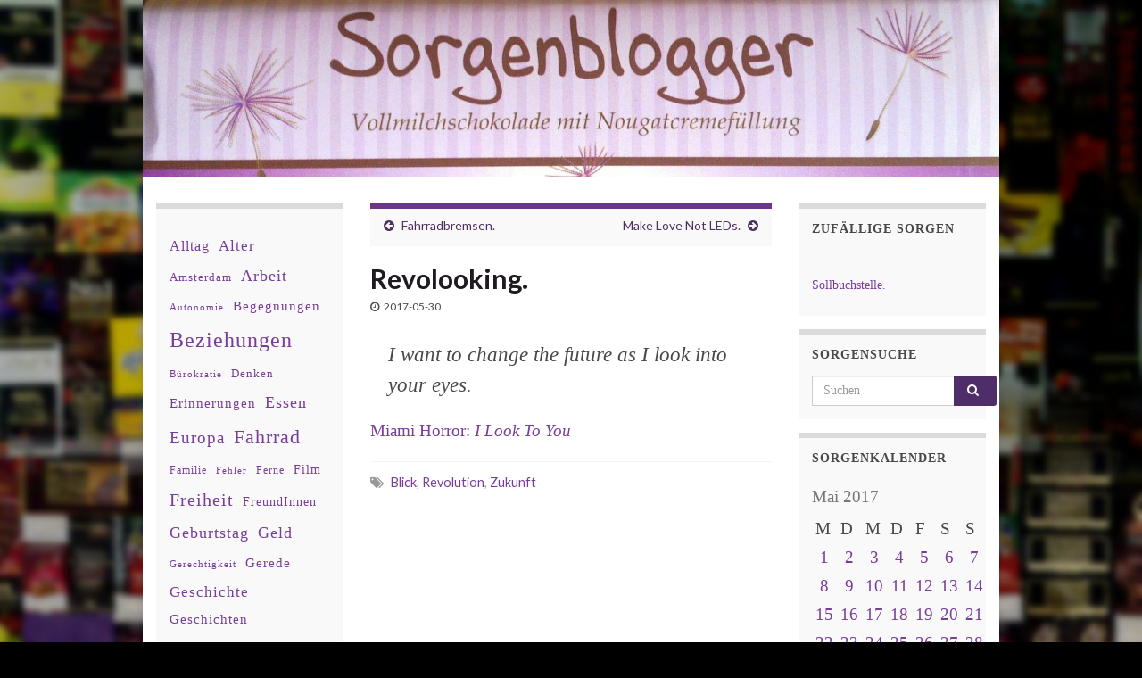

--- FILE ---
content_type: text/html; charset=UTF-8
request_url: https://www.sorgenblogger.de/2017/05/30/revolooking/
body_size: 69625
content:
<!DOCTYPE html><!--[if IE 7]>
<html class="ie ie7" lang="de" prefix="og: http://ogp.me/ns#">
<![endif]-->
<!--[if IE 8]>
<html class="ie ie8" lang="de" prefix="og: http://ogp.me/ns#">
<![endif]-->
<!--[if !(IE 7) & !(IE 8)]><!-->
<html lang="de" prefix="og: http://ogp.me/ns#">
<!--<![endif]-->
    <head>
        <meta charset="UTF-8">
        <meta http-equiv="X-UA-Compatible" content="IE=edge">
        <meta name="viewport" content="width=device-width, initial-scale=1">
        <title>Revolooking. &#8211; sorgenblogger.de</title>
<meta name='robots' content='max-image-preview:large' />
<link rel="alternate" type="application/rss+xml" title="sorgenblogger.de &raquo; Feed" href="https://www.sorgenblogger.de/feed/" />
<link rel="alternate" type="application/rss+xml" title="sorgenblogger.de &raquo; Kommentar-Feed" href="https://www.sorgenblogger.de/comments/feed/" />
<link rel="alternate" title="oEmbed (JSON)" type="application/json+oembed" href="https://www.sorgenblogger.de/wp-json/oembed/1.0/embed?url=https%3A%2F%2Fwww.sorgenblogger.de%2F2017%2F05%2F30%2Frevolooking%2F" />
<link rel="alternate" title="oEmbed (XML)" type="text/xml+oembed" href="https://www.sorgenblogger.de/wp-json/oembed/1.0/embed?url=https%3A%2F%2Fwww.sorgenblogger.de%2F2017%2F05%2F30%2Frevolooking%2F&#038;format=xml" />
<style id='wp-img-auto-sizes-contain-inline-css' type='text/css'>
img:is([sizes=auto i],[sizes^="auto," i]){contain-intrinsic-size:3000px 1500px}
/*# sourceURL=wp-img-auto-sizes-contain-inline-css */
</style>
<style id='wp-block-library-inline-css' type='text/css'>
:root{--wp-block-synced-color:#7a00df;--wp-block-synced-color--rgb:122,0,223;--wp-bound-block-color:var(--wp-block-synced-color);--wp-editor-canvas-background:#ddd;--wp-admin-theme-color:#007cba;--wp-admin-theme-color--rgb:0,124,186;--wp-admin-theme-color-darker-10:#006ba1;--wp-admin-theme-color-darker-10--rgb:0,107,160.5;--wp-admin-theme-color-darker-20:#005a87;--wp-admin-theme-color-darker-20--rgb:0,90,135;--wp-admin-border-width-focus:2px}@media (min-resolution:192dpi){:root{--wp-admin-border-width-focus:1.5px}}.wp-element-button{cursor:pointer}:root .has-very-light-gray-background-color{background-color:#eee}:root .has-very-dark-gray-background-color{background-color:#313131}:root .has-very-light-gray-color{color:#eee}:root .has-very-dark-gray-color{color:#313131}:root .has-vivid-green-cyan-to-vivid-cyan-blue-gradient-background{background:linear-gradient(135deg,#00d084,#0693e3)}:root .has-purple-crush-gradient-background{background:linear-gradient(135deg,#34e2e4,#4721fb 50%,#ab1dfe)}:root .has-hazy-dawn-gradient-background{background:linear-gradient(135deg,#faaca8,#dad0ec)}:root .has-subdued-olive-gradient-background{background:linear-gradient(135deg,#fafae1,#67a671)}:root .has-atomic-cream-gradient-background{background:linear-gradient(135deg,#fdd79a,#004a59)}:root .has-nightshade-gradient-background{background:linear-gradient(135deg,#330968,#31cdcf)}:root .has-midnight-gradient-background{background:linear-gradient(135deg,#020381,#2874fc)}:root{--wp--preset--font-size--normal:16px;--wp--preset--font-size--huge:42px}.has-regular-font-size{font-size:1em}.has-larger-font-size{font-size:2.625em}.has-normal-font-size{font-size:var(--wp--preset--font-size--normal)}.has-huge-font-size{font-size:var(--wp--preset--font-size--huge)}.has-text-align-center{text-align:center}.has-text-align-left{text-align:left}.has-text-align-right{text-align:right}.has-fit-text{white-space:nowrap!important}#end-resizable-editor-section{display:none}.aligncenter{clear:both}.items-justified-left{justify-content:flex-start}.items-justified-center{justify-content:center}.items-justified-right{justify-content:flex-end}.items-justified-space-between{justify-content:space-between}.screen-reader-text{border:0;clip-path:inset(50%);height:1px;margin:-1px;overflow:hidden;padding:0;position:absolute;width:1px;word-wrap:normal!important}.screen-reader-text:focus{background-color:#ddd;clip-path:none;color:#444;display:block;font-size:1em;height:auto;left:5px;line-height:normal;padding:15px 23px 14px;text-decoration:none;top:5px;width:auto;z-index:100000}html :where(.has-border-color){border-style:solid}html :where([style*=border-top-color]){border-top-style:solid}html :where([style*=border-right-color]){border-right-style:solid}html :where([style*=border-bottom-color]){border-bottom-style:solid}html :where([style*=border-left-color]){border-left-style:solid}html :where([style*=border-width]){border-style:solid}html :where([style*=border-top-width]){border-top-style:solid}html :where([style*=border-right-width]){border-right-style:solid}html :where([style*=border-bottom-width]){border-bottom-style:solid}html :where([style*=border-left-width]){border-left-style:solid}html :where(img[class*=wp-image-]){height:auto;max-width:100%}:where(figure){margin:0 0 1em}html :where(.is-position-sticky){--wp-admin--admin-bar--position-offset:var(--wp-admin--admin-bar--height,0px)}@media screen and (max-width:600px){html :where(.is-position-sticky){--wp-admin--admin-bar--position-offset:0px}}

/*# sourceURL=wp-block-library-inline-css */
</style><style id='wp-block-archives-inline-css' type='text/css'>
.wp-block-archives{box-sizing:border-box}.wp-block-archives-dropdown label{display:block}
/*# sourceURL=https://www.sorgenblogger.de/wp-includes/blocks/archives/style.min.css */
</style>
<style id='wp-block-calendar-inline-css' type='text/css'>
.wp-block-calendar{text-align:center}.wp-block-calendar td,.wp-block-calendar th{border:1px solid;padding:.25em}.wp-block-calendar th{font-weight:400}.wp-block-calendar caption{background-color:inherit}.wp-block-calendar table{border-collapse:collapse;width:100%}.wp-block-calendar table.has-background th{background-color:inherit}.wp-block-calendar table.has-text-color th{color:inherit}.wp-block-calendar :where(table:not(.has-text-color)){color:#40464d}.wp-block-calendar :where(table:not(.has-text-color)) td,.wp-block-calendar :where(table:not(.has-text-color)) th{border-color:#ddd}:where(.wp-block-calendar table:not(.has-background) th){background:#ddd}
/*# sourceURL=https://www.sorgenblogger.de/wp-includes/blocks/calendar/style.min.css */
</style>
<style id='wp-block-tag-cloud-inline-css' type='text/css'>
.wp-block-tag-cloud{box-sizing:border-box}.wp-block-tag-cloud.aligncenter{justify-content:center;text-align:center}.wp-block-tag-cloud a{display:inline-block;margin-right:5px}.wp-block-tag-cloud span{display:inline-block;margin-left:5px;text-decoration:none}:root :where(.wp-block-tag-cloud.is-style-outline){display:flex;flex-wrap:wrap;gap:1ch}:root :where(.wp-block-tag-cloud.is-style-outline a){border:1px solid;font-size:unset!important;margin-right:0;padding:1ch 2ch;text-decoration:none!important}
/*# sourceURL=https://www.sorgenblogger.de/wp-includes/blocks/tag-cloud/style.min.css */
</style>
<style id='global-styles-inline-css' type='text/css'>
:root{--wp--preset--aspect-ratio--square: 1;--wp--preset--aspect-ratio--4-3: 4/3;--wp--preset--aspect-ratio--3-4: 3/4;--wp--preset--aspect-ratio--3-2: 3/2;--wp--preset--aspect-ratio--2-3: 2/3;--wp--preset--aspect-ratio--16-9: 16/9;--wp--preset--aspect-ratio--9-16: 9/16;--wp--preset--color--black: #000000;--wp--preset--color--cyan-bluish-gray: #abb8c3;--wp--preset--color--white: #ffffff;--wp--preset--color--pale-pink: #f78da7;--wp--preset--color--vivid-red: #cf2e2e;--wp--preset--color--luminous-vivid-orange: #ff6900;--wp--preset--color--luminous-vivid-amber: #fcb900;--wp--preset--color--light-green-cyan: #7bdcb5;--wp--preset--color--vivid-green-cyan: #00d084;--wp--preset--color--pale-cyan-blue: #8ed1fc;--wp--preset--color--vivid-cyan-blue: #0693e3;--wp--preset--color--vivid-purple: #9b51e0;--wp--preset--gradient--vivid-cyan-blue-to-vivid-purple: linear-gradient(135deg,rgb(6,147,227) 0%,rgb(155,81,224) 100%);--wp--preset--gradient--light-green-cyan-to-vivid-green-cyan: linear-gradient(135deg,rgb(122,220,180) 0%,rgb(0,208,130) 100%);--wp--preset--gradient--luminous-vivid-amber-to-luminous-vivid-orange: linear-gradient(135deg,rgb(252,185,0) 0%,rgb(255,105,0) 100%);--wp--preset--gradient--luminous-vivid-orange-to-vivid-red: linear-gradient(135deg,rgb(255,105,0) 0%,rgb(207,46,46) 100%);--wp--preset--gradient--very-light-gray-to-cyan-bluish-gray: linear-gradient(135deg,rgb(238,238,238) 0%,rgb(169,184,195) 100%);--wp--preset--gradient--cool-to-warm-spectrum: linear-gradient(135deg,rgb(74,234,220) 0%,rgb(151,120,209) 20%,rgb(207,42,186) 40%,rgb(238,44,130) 60%,rgb(251,105,98) 80%,rgb(254,248,76) 100%);--wp--preset--gradient--blush-light-purple: linear-gradient(135deg,rgb(255,206,236) 0%,rgb(152,150,240) 100%);--wp--preset--gradient--blush-bordeaux: linear-gradient(135deg,rgb(254,205,165) 0%,rgb(254,45,45) 50%,rgb(107,0,62) 100%);--wp--preset--gradient--luminous-dusk: linear-gradient(135deg,rgb(255,203,112) 0%,rgb(199,81,192) 50%,rgb(65,88,208) 100%);--wp--preset--gradient--pale-ocean: linear-gradient(135deg,rgb(255,245,203) 0%,rgb(182,227,212) 50%,rgb(51,167,181) 100%);--wp--preset--gradient--electric-grass: linear-gradient(135deg,rgb(202,248,128) 0%,rgb(113,206,126) 100%);--wp--preset--gradient--midnight: linear-gradient(135deg,rgb(2,3,129) 0%,rgb(40,116,252) 100%);--wp--preset--font-size--small: 14px;--wp--preset--font-size--medium: 20px;--wp--preset--font-size--large: 20px;--wp--preset--font-size--x-large: 42px;--wp--preset--font-size--tiny: 10px;--wp--preset--font-size--regular: 16px;--wp--preset--font-size--larger: 26px;--wp--preset--spacing--20: 0.44rem;--wp--preset--spacing--30: 0.67rem;--wp--preset--spacing--40: 1rem;--wp--preset--spacing--50: 1.5rem;--wp--preset--spacing--60: 2.25rem;--wp--preset--spacing--70: 3.38rem;--wp--preset--spacing--80: 5.06rem;--wp--preset--shadow--natural: 6px 6px 9px rgba(0, 0, 0, 0.2);--wp--preset--shadow--deep: 12px 12px 50px rgba(0, 0, 0, 0.4);--wp--preset--shadow--sharp: 6px 6px 0px rgba(0, 0, 0, 0.2);--wp--preset--shadow--outlined: 6px 6px 0px -3px rgb(255, 255, 255), 6px 6px rgb(0, 0, 0);--wp--preset--shadow--crisp: 6px 6px 0px rgb(0, 0, 0);}:where(.is-layout-flex){gap: 0.5em;}:where(.is-layout-grid){gap: 0.5em;}body .is-layout-flex{display: flex;}.is-layout-flex{flex-wrap: wrap;align-items: center;}.is-layout-flex > :is(*, div){margin: 0;}body .is-layout-grid{display: grid;}.is-layout-grid > :is(*, div){margin: 0;}:where(.wp-block-columns.is-layout-flex){gap: 2em;}:where(.wp-block-columns.is-layout-grid){gap: 2em;}:where(.wp-block-post-template.is-layout-flex){gap: 1.25em;}:where(.wp-block-post-template.is-layout-grid){gap: 1.25em;}.has-black-color{color: var(--wp--preset--color--black) !important;}.has-cyan-bluish-gray-color{color: var(--wp--preset--color--cyan-bluish-gray) !important;}.has-white-color{color: var(--wp--preset--color--white) !important;}.has-pale-pink-color{color: var(--wp--preset--color--pale-pink) !important;}.has-vivid-red-color{color: var(--wp--preset--color--vivid-red) !important;}.has-luminous-vivid-orange-color{color: var(--wp--preset--color--luminous-vivid-orange) !important;}.has-luminous-vivid-amber-color{color: var(--wp--preset--color--luminous-vivid-amber) !important;}.has-light-green-cyan-color{color: var(--wp--preset--color--light-green-cyan) !important;}.has-vivid-green-cyan-color{color: var(--wp--preset--color--vivid-green-cyan) !important;}.has-pale-cyan-blue-color{color: var(--wp--preset--color--pale-cyan-blue) !important;}.has-vivid-cyan-blue-color{color: var(--wp--preset--color--vivid-cyan-blue) !important;}.has-vivid-purple-color{color: var(--wp--preset--color--vivid-purple) !important;}.has-black-background-color{background-color: var(--wp--preset--color--black) !important;}.has-cyan-bluish-gray-background-color{background-color: var(--wp--preset--color--cyan-bluish-gray) !important;}.has-white-background-color{background-color: var(--wp--preset--color--white) !important;}.has-pale-pink-background-color{background-color: var(--wp--preset--color--pale-pink) !important;}.has-vivid-red-background-color{background-color: var(--wp--preset--color--vivid-red) !important;}.has-luminous-vivid-orange-background-color{background-color: var(--wp--preset--color--luminous-vivid-orange) !important;}.has-luminous-vivid-amber-background-color{background-color: var(--wp--preset--color--luminous-vivid-amber) !important;}.has-light-green-cyan-background-color{background-color: var(--wp--preset--color--light-green-cyan) !important;}.has-vivid-green-cyan-background-color{background-color: var(--wp--preset--color--vivid-green-cyan) !important;}.has-pale-cyan-blue-background-color{background-color: var(--wp--preset--color--pale-cyan-blue) !important;}.has-vivid-cyan-blue-background-color{background-color: var(--wp--preset--color--vivid-cyan-blue) !important;}.has-vivid-purple-background-color{background-color: var(--wp--preset--color--vivid-purple) !important;}.has-black-border-color{border-color: var(--wp--preset--color--black) !important;}.has-cyan-bluish-gray-border-color{border-color: var(--wp--preset--color--cyan-bluish-gray) !important;}.has-white-border-color{border-color: var(--wp--preset--color--white) !important;}.has-pale-pink-border-color{border-color: var(--wp--preset--color--pale-pink) !important;}.has-vivid-red-border-color{border-color: var(--wp--preset--color--vivid-red) !important;}.has-luminous-vivid-orange-border-color{border-color: var(--wp--preset--color--luminous-vivid-orange) !important;}.has-luminous-vivid-amber-border-color{border-color: var(--wp--preset--color--luminous-vivid-amber) !important;}.has-light-green-cyan-border-color{border-color: var(--wp--preset--color--light-green-cyan) !important;}.has-vivid-green-cyan-border-color{border-color: var(--wp--preset--color--vivid-green-cyan) !important;}.has-pale-cyan-blue-border-color{border-color: var(--wp--preset--color--pale-cyan-blue) !important;}.has-vivid-cyan-blue-border-color{border-color: var(--wp--preset--color--vivid-cyan-blue) !important;}.has-vivid-purple-border-color{border-color: var(--wp--preset--color--vivid-purple) !important;}.has-vivid-cyan-blue-to-vivid-purple-gradient-background{background: var(--wp--preset--gradient--vivid-cyan-blue-to-vivid-purple) !important;}.has-light-green-cyan-to-vivid-green-cyan-gradient-background{background: var(--wp--preset--gradient--light-green-cyan-to-vivid-green-cyan) !important;}.has-luminous-vivid-amber-to-luminous-vivid-orange-gradient-background{background: var(--wp--preset--gradient--luminous-vivid-amber-to-luminous-vivid-orange) !important;}.has-luminous-vivid-orange-to-vivid-red-gradient-background{background: var(--wp--preset--gradient--luminous-vivid-orange-to-vivid-red) !important;}.has-very-light-gray-to-cyan-bluish-gray-gradient-background{background: var(--wp--preset--gradient--very-light-gray-to-cyan-bluish-gray) !important;}.has-cool-to-warm-spectrum-gradient-background{background: var(--wp--preset--gradient--cool-to-warm-spectrum) !important;}.has-blush-light-purple-gradient-background{background: var(--wp--preset--gradient--blush-light-purple) !important;}.has-blush-bordeaux-gradient-background{background: var(--wp--preset--gradient--blush-bordeaux) !important;}.has-luminous-dusk-gradient-background{background: var(--wp--preset--gradient--luminous-dusk) !important;}.has-pale-ocean-gradient-background{background: var(--wp--preset--gradient--pale-ocean) !important;}.has-electric-grass-gradient-background{background: var(--wp--preset--gradient--electric-grass) !important;}.has-midnight-gradient-background{background: var(--wp--preset--gradient--midnight) !important;}.has-small-font-size{font-size: var(--wp--preset--font-size--small) !important;}.has-medium-font-size{font-size: var(--wp--preset--font-size--medium) !important;}.has-large-font-size{font-size: var(--wp--preset--font-size--large) !important;}.has-x-large-font-size{font-size: var(--wp--preset--font-size--x-large) !important;}
/*# sourceURL=global-styles-inline-css */
</style>

<style id='classic-theme-styles-inline-css' type='text/css'>
/*! This file is auto-generated */
.wp-block-button__link{color:#fff;background-color:#32373c;border-radius:9999px;box-shadow:none;text-decoration:none;padding:calc(.667em + 2px) calc(1.333em + 2px);font-size:1.125em}.wp-block-file__button{background:#32373c;color:#fff;text-decoration:none}
/*# sourceURL=/wp-includes/css/classic-themes.min.css */
</style>
<link rel='stylesheet' id='bootstrap-css' href='https://www.sorgenblogger.de/wp-content/themes/graphene/bootstrap/css/bootstrap.min.css?ver=6.9' type='text/css' media='all' />
<link rel='stylesheet' id='font-awesome-css' href='https://www.sorgenblogger.de/wp-content/themes/graphene/fonts/font-awesome/css/font-awesome.min.css?ver=6.9' type='text/css' media='all' />
<link rel='stylesheet' id='graphene-css' href='https://www.sorgenblogger.de/wp-content/themes/graphene/style.css?ver=2.9.4' type='text/css' media='screen' />
<link rel='stylesheet' id='graphene-responsive-css' href='https://www.sorgenblogger.de/wp-content/themes/graphene/responsive.css?ver=2.9.4' type='text/css' media='all' />
<link rel='stylesheet' id='graphene-blocks-css' href='https://www.sorgenblogger.de/wp-content/themes/graphene/blocks.css?ver=2.9.4' type='text/css' media='all' />
<script type="text/javascript" src="https://www.sorgenblogger.de/wp-includes/js/jquery/jquery.min.js?ver=3.7.1" id="jquery-core-js"></script>
<script type="text/javascript" src="https://www.sorgenblogger.de/wp-includes/js/jquery/jquery-migrate.min.js?ver=3.4.1" id="jquery-migrate-js"></script>
<script defer type="text/javascript" src="https://www.sorgenblogger.de/wp-content/themes/graphene/bootstrap/js/bootstrap.min.js?ver=2.9.4" id="bootstrap-js"></script>
<script defer type="text/javascript" src="https://www.sorgenblogger.de/wp-content/themes/graphene/js/bootstrap-hover-dropdown/bootstrap-hover-dropdown.min.js?ver=2.9.4" id="bootstrap-hover-dropdown-js"></script>
<script defer type="text/javascript" src="https://www.sorgenblogger.de/wp-content/themes/graphene/js/bootstrap-submenu/bootstrap-submenu.min.js?ver=2.9.4" id="bootstrap-submenu-js"></script>
<script defer type="text/javascript" src="https://www.sorgenblogger.de/wp-content/themes/graphene/js/jquery.infinitescroll.min.js?ver=2.9.4" id="infinite-scroll-js"></script>
<script type="text/javascript" id="graphene-js-extra">
/* <![CDATA[ */
var grapheneJS = {"siteurl":"https://www.sorgenblogger.de","ajaxurl":"https://www.sorgenblogger.de/wp-admin/admin-ajax.php","templateUrl":"https://www.sorgenblogger.de/wp-content/themes/graphene","isSingular":"1","enableStickyMenu":"","shouldShowComments":"","commentsOrder":"newest","sliderDisable":"1","sliderInterval":"7000","infScrollBtnLbl":"Mehr laden","infScrollOn":"","infScrollCommentsOn":"","totalPosts":"1","postsPerPage":"5","isPageNavi":"","infScrollMsgText":"Rufe window.grapheneInfScrollItemsPerPage weiteren Beitrag von window.grapheneInfScrollItemsLeft ab ...","infScrollMsgTextPlural":"Rufe window.grapheneInfScrollItemsPerPage weitere Beitr\u00e4ge von window.grapheneInfScrollItemsLeft ab ...","infScrollFinishedText":"Alles geladen!","commentsPerPage":"50","totalComments":"0","infScrollCommentsMsg":"Lade window.grapheneInfScrollCommentsPerPage von window.grapheneInfScrollCommentsLeft Kommentaren.","infScrollCommentsMsgPlural":"Lade window.grapheneInfScrollCommentsPerPage von window.grapheneInfScrollCommentsLeft Kommentaren.","infScrollCommentsFinishedMsg":"Alle Kommentare geladen!","disableLiveSearch":"1","txtNoResult":"Es wurde kein Ergebnis gefunden.","isMasonry":""};
//# sourceURL=graphene-js-extra
/* ]]> */
</script>
<script defer type="text/javascript" src="https://www.sorgenblogger.de/wp-content/themes/graphene/js/graphene.js?ver=2.9.4" id="graphene-js"></script>
<link rel="https://api.w.org/" href="https://www.sorgenblogger.de/wp-json/" /><link rel="alternate" title="JSON" type="application/json" href="https://www.sorgenblogger.de/wp-json/wp/v2/posts/4942" /><link rel="EditURI" type="application/rsd+xml" title="RSD" href="https://www.sorgenblogger.de/xmlrpc.php?rsd" />
<meta name="generator" content="WordPress 6.9" />
<link rel="canonical" href="https://www.sorgenblogger.de/2017/05/30/revolooking/" />
<link rel='shortlink' href='https://www.sorgenblogger.de/?p=4942' />
		<script>
		   WebFontConfig = {
		      google: { 
		      	families: ["Lato:400,400i,700,700i&display=swap"]		      }
		   };

		   (function(d) {
		      var wf = d.createElement('script'), s = d.scripts[0];
		      wf.src = 'https://ajax.googleapis.com/ajax/libs/webfont/1.6.26/webfont.js';
		      wf.async = true;
		      s.parentNode.insertBefore(wf, s);
		   })(document);
		</script>
	<style type="text/css">
.header_title, .header_title a, .header_title a:visited, .header_title a:hover, .header_desc {color:#blank}#header .header_title{ font-family:'sans-serif'; }#header .header_desc{ font-family:'Times'; }.entry-content, .sidebar, .comment-entry{ font-family:'Times';font-size:14pt;line-height:18pt; }.carousel, .carousel .item{height:400px}@media (max-width: 991px) {.carousel, .carousel .item{height:250px}}#header{max-height:198px}@media (min-width: 1200px) {.container {width:960px}}
</style>
		<script type="application/ld+json">{"@context":"http:\/\/schema.org","@type":"Article","mainEntityOfPage":"https:\/\/www.sorgenblogger.de\/2017\/05\/30\/revolooking\/","publisher":{"@type":"Organization","name":"sorgenblogger.de"},"headline":"Revolooking.","datePublished":"2017-05-30T05:30:47+00:00","dateModified":"2017-05-28T21:44:46+00:00","description":"I want to change the future as I look into your eyes. Miami Horror: I Look To You","author":{"@type":"Person","name":"m4lvin"}}</script>
	<style type="text/css" id="custom-background-css">
body.custom-background { background-color: #000; background-image: url("https://www.sorgenblogger.de/wp-content/uploads/2017/11/bg.jpg"); background-position: left top; background-size: cover; background-repeat: no-repeat; background-attachment: fixed; }
</style>
	<meta property="og:type" content="article" />
<meta property="og:title" content="Revolooking." />
<meta property="og:url" content="https://www.sorgenblogger.de/2017/05/30/revolooking/" />
<meta property="og:site_name" content="sorgenblogger.de" />
<meta property="og:description" content="I want to change the future as I look into your eyes. Miami Horror: I Look To You" />
<meta property="og:updated_time" content="2017-05-28T21:44:46+00:00" />
<meta property="article:modified_time" content="2017-05-28T21:44:46+00:00" />
<meta property="article:published_time" content="2017-05-30T05:30:47+00:00" />
		<style type="text/css" id="wp-custom-css">
			.navbar { display: none }		</style>
		    </head>
    <body class="wp-singular post-template-default single single-post postid-4942 single-format-standard custom-background wp-embed-responsive wp-theme-graphene layout-boxed three_col_center three-columns singular">
        
        <div class="container boxed-wrapper">
            
            

            <div id="header" class="row">

                <img src="https://www.sorgenblogger.de/wp-content/uploads/2011/08/cropped-20110821_0021.jpg" alt="sorgenblogger.de" title="sorgenblogger.de" width="960" height="198" />                
                                    <a href="https://www.sorgenblogger.de" id="header_img_link" title="Zurück zur Startseite">&nbsp;</a>                            </div>


                        <nav class="navbar row navbar-inverse">

                <div class="navbar-header align-center">
                		                    <button type="button" class="navbar-toggle collapsed" data-toggle="collapse" data-target="#header-menu-wrap, #secondary-menu-wrap">
	                        <span class="sr-only">Navigation umschalten</span>
	                        <span class="icon-bar"></span>
	                        <span class="icon-bar"></span>
	                        <span class="icon-bar"></span>
	                    </button>
                	                    
                    
                                            <p class="header_title mobile-only">
                            <a href="https://www.sorgenblogger.de" title="Zurück zur Startseite">                                sorgenblogger.de                            </a>                        </p>
                    
                                            
                                    </div>

                                    <div class="collapse navbar-collapse" id="header-menu-wrap">

            			<ul class="nav navbar-nav flip"><li ><a href="https://www.sorgenblogger.de/">Start</a></li><li class="menu-item menu-item-27"><a href="https://www.sorgenblogger.de/impressum/" >Impressum</a></li></ul>                        
            			                        
                                            </div>
                
                                    
                            </nav>

            
            <div id="content" class="clearfix hfeed row">
                
                    
                                        
                    <div id="content-main" class="clearfix content-main col-md-6 col-md-push-3">
                    
	
		<div class="post-nav post-nav-top clearfix">
			<p class="previous col-sm-6"><i class="fa fa-arrow-circle-left"></i> <a href="https://www.sorgenblogger.de/2017/05/29/fahrradbremsen/" rel="prev">Fahrradbremsen.</a></p>			<p class="next-post col-sm-6"><a href="https://www.sorgenblogger.de/2017/05/31/make-love-not-leds/" rel="next">Make Love Not LEDs.</a> <i class="fa fa-arrow-circle-right"></i></p>					</div>
		        
<div id="post-4942" class="clearfix post post-4942 type-post status-publish format-standard hentry category-allgemein tag-blick tag-revolution tag-zukunft nodate item-wrap">
		
	<div class="entry clearfix">
    	
                        
		        <h1 class="post-title entry-title">
			Revolooking.			        </h1>
		
			    <ul class="post-meta entry-meta clearfix">
	    		        <li class="date-inline has-icon">
	        	<i class="fa fa-clock-o"></i>    	<p class="post-date-inline">
            <abbr class="published" title="2017-05-30T05:30:47+02:00">2017-05-30</abbr>
                    </p>
    	        </li>
	        	    </ul>
    
				
				<div class="entry-content clearfix">
							
										
						<blockquote><p>I want to change the future as I look into your eyes.</p></blockquote>
<p><a href="http://lyrics.wikia.com/wiki/Miami_Horror%3AI_Look_To_You">Miami Horror: <em>I Look To You</em></a></p>
								</div>
		
			    <ul class="entry-footer">
	    		        <li class="post-tags col-sm-8"><i class="fa fa-tags" title="Schlagwörter"></i> <span class="terms"><a class="term term-tagpost_tag term-395" href="https://www.sorgenblogger.de/tag/blick/">Blick</a>, <a class="term term-tagpost_tag term-153" href="https://www.sorgenblogger.de/tag/revolution/">Revolution</a>, <a class="term term-tagpost_tag term-34" href="https://www.sorgenblogger.de/tag/zukunft/">Zukunft</a></span></li>
	        	    </ul>
    	</div>

</div>







            
  

                </div><!-- #content-main -->
        
            
<div id="sidebar2" class="sidebar sidebar-left widget-area col-md-3 col-md-pull-6">

	
    <div id="block-2" class="sidebar-wrap widget_block widget_tag_cloud"><p style="line-height:2;letter-spacing:1px;" class="is-style-default wp-block-tag-cloud"><a href="https://www.sorgenblogger.de/tag/alltag/" class="tag-cloud-link tag-link-22 tag-link-position-1" style="font-size: 12.103448275862pt;" aria-label="Alltag (58 Einträge)">Alltag</a>
<a href="https://www.sorgenblogger.de/tag/alter/" class="tag-cloud-link tag-link-62 tag-link-position-2" style="font-size: 12.586206896552pt;" aria-label="Alter (64 Einträge)">Alter</a>
<a href="https://www.sorgenblogger.de/tag/amsterdam/" class="tag-cloud-link tag-link-527 tag-link-position-3" style="font-size: 10.051724137931pt;" aria-label="Amsterdam (39 Einträge)">Amsterdam</a>
<a href="https://www.sorgenblogger.de/tag/arbeit/" class="tag-cloud-link tag-link-94 tag-link-position-4" style="font-size: 13.431034482759pt;" aria-label="Arbeit (75 Einträge)">Arbeit</a>
<a href="https://www.sorgenblogger.de/tag/autonomie/" class="tag-cloud-link tag-link-87 tag-link-position-5" style="font-size: 8.6034482758621pt;" aria-label="Autonomie (29 Einträge)">Autonomie</a>
<a href="https://www.sorgenblogger.de/tag/begegnungen/" class="tag-cloud-link tag-link-203 tag-link-position-6" style="font-size: 11.620689655172pt;" aria-label="Begegnungen (53 Einträge)">Begegnungen</a>
<a href="https://www.sorgenblogger.de/tag/beziehungen/" class="tag-cloud-link tag-link-41 tag-link-position-7" style="font-size: 17.896551724138pt;" aria-label="Beziehungen (175 Einträge)">Beziehungen</a>
<a href="https://www.sorgenblogger.de/tag/burokratie/" class="tag-cloud-link tag-link-126 tag-link-position-8" style="font-size: 8.2413793103448pt;" aria-label="Bürokratie (27 Einträge)">Bürokratie</a>
<a href="https://www.sorgenblogger.de/tag/denken/" class="tag-cloud-link tag-link-121 tag-link-position-9" style="font-size: 9.9310344827586pt;" aria-label="Denken (38 Einträge)">Denken</a>
<a href="https://www.sorgenblogger.de/tag/erinnerungen/" class="tag-cloud-link tag-link-422 tag-link-position-10" style="font-size: 11.5pt;" aria-label="Erinnerungen (52 Einträge)">Erinnerungen</a>
<a href="https://www.sorgenblogger.de/tag/essen/" class="tag-cloud-link tag-link-26 tag-link-position-11" style="font-size: 13.793103448276pt;" aria-label="Essen (80 Einträge)">Essen</a>
<a href="https://www.sorgenblogger.de/tag/europa/" class="tag-cloud-link tag-link-362 tag-link-position-12" style="font-size: 14.51724137931pt;" aria-label="Europa (92 Einträge)">Europa</a>
<a href="https://www.sorgenblogger.de/tag/fahrrad/" class="tag-cloud-link tag-link-104 tag-link-position-13" style="font-size: 16.327586206897pt;" aria-label="Fahrrad (132 Einträge)">Fahrrad</a>
<a href="https://www.sorgenblogger.de/tag/familie/" class="tag-cloud-link tag-link-252 tag-link-position-14" style="font-size: 9.0862068965517pt;" aria-label="Familie (32 Einträge)">Familie</a>
<a href="https://www.sorgenblogger.de/tag/fehler/" class="tag-cloud-link tag-link-304 tag-link-position-15" style="font-size: 8pt;" aria-label="Fehler (26 Einträge)">Fehler</a>
<a href="https://www.sorgenblogger.de/tag/ferne/" class="tag-cloud-link tag-link-283 tag-link-position-16" style="font-size: 9.3275862068966pt;" aria-label="Ferne (34 Einträge)">Ferne</a>
<a href="https://www.sorgenblogger.de/tag/film/" class="tag-cloud-link tag-link-32 tag-link-position-17" style="font-size: 10.534482758621pt;" aria-label="Film (43 Einträge)">Film</a>
<a href="https://www.sorgenblogger.de/tag/freiheit/" class="tag-cloud-link tag-link-158 tag-link-position-18" style="font-size: 14.637931034483pt;" aria-label="Freiheit (95 Einträge)">Freiheit</a>
<a href="https://www.sorgenblogger.de/tag/freundinnen/" class="tag-cloud-link tag-link-201 tag-link-position-19" style="font-size: 10.413793103448pt;" aria-label="FreundInnen (42 Einträge)">FreundInnen</a>
<a href="https://www.sorgenblogger.de/tag/geburtstag/" class="tag-cloud-link tag-link-458 tag-link-position-20" style="font-size: 13.189655172414pt;" aria-label="Geburtstag (71 Einträge)">Geburtstag</a>
<a href="https://www.sorgenblogger.de/tag/geld/" class="tag-cloud-link tag-link-10 tag-link-position-21" style="font-size: 13.189655172414pt;" aria-label="Geld (71 Einträge)">Geld</a>
<a href="https://www.sorgenblogger.de/tag/gerechtigkeit/" class="tag-cloud-link tag-link-401 tag-link-position-22" style="font-size: 8pt;" aria-label="Gerechtigkeit (26 Einträge)">Gerechtigkeit</a>
<a href="https://www.sorgenblogger.de/tag/gerede/" class="tag-cloud-link tag-link-18 tag-link-position-23" style="font-size: 11.620689655172pt;" aria-label="Gerede (53 Einträge)">Gerede</a>
<a href="https://www.sorgenblogger.de/tag/geschichte/" class="tag-cloud-link tag-link-59 tag-link-position-24" style="font-size: 13.068965517241pt;" aria-label="Geschichte (70 Einträge)">Geschichte</a>
<a href="https://www.sorgenblogger.de/tag/geschichten/" class="tag-cloud-link tag-link-25 tag-link-position-25" style="font-size: 11.137931034483pt;" aria-label="Geschichten (48 Einträge)">Geschichten</a>
<a href="https://www.sorgenblogger.de/tag/geschlecht/" class="tag-cloud-link tag-link-293 tag-link-position-26" style="font-size: 11.620689655172pt;" aria-label="Geschlecht (53 Einträge)">Geschlecht</a>
<a href="https://www.sorgenblogger.de/tag/gesellschaft/" class="tag-cloud-link tag-link-66 tag-link-position-27" style="font-size: 14.758620689655pt;" aria-label="Gesellschaft (97 Einträge)">Gesellschaft</a>
<a href="https://www.sorgenblogger.de/tag/gesetz/" class="tag-cloud-link tag-link-344 tag-link-position-28" style="font-size: 8.7241379310345pt;" aria-label="Gesetz (30 Einträge)">Gesetz</a>
<a href="https://www.sorgenblogger.de/tag/gewalltag/" class="tag-cloud-link tag-link-255 tag-link-position-29" style="font-size: 13.551724137931pt;" aria-label="Gewalltag (77 Einträge)">Gewalltag</a>
<a href="https://www.sorgenblogger.de/tag/gluck/" class="tag-cloud-link tag-link-199 tag-link-position-30" style="font-size: 8.7241379310345pt;" aria-label="Glück (30 Einträge)">Glück</a>
<a href="https://www.sorgenblogger.de/tag/heimat/" class="tag-cloud-link tag-link-52 tag-link-position-31" style="font-size: 11.01724137931pt;" aria-label="Heimat (47 Einträge)">Heimat</a>
<a href="https://www.sorgenblogger.de/tag/identitat/" class="tag-cloud-link tag-link-73 tag-link-position-32" style="font-size: 12.948275862069pt;" aria-label="Identität (68 Einträge)">Identität</a>
<a href="https://www.sorgenblogger.de/tag/internet/" class="tag-cloud-link tag-link-298 tag-link-position-33" style="font-size: 17.896551724138pt;" aria-label="Internet (175 Einträge)">Internet</a>
<a href="https://www.sorgenblogger.de/tag/kapitalismus/" class="tag-cloud-link tag-link-383 tag-link-position-34" style="font-size: 9.0862068965517pt;" aria-label="Kapitalismus (32 Einträge)">Kapitalismus</a>
<a href="https://www.sorgenblogger.de/tag/kinder/" class="tag-cloud-link tag-link-11 tag-link-position-35" style="font-size: 9.6896551724138pt;" aria-label="Kinder (36 Einträge)">Kinder</a>
<a href="https://www.sorgenblogger.de/tag/kommunikation/" class="tag-cloud-link tag-link-131 tag-link-position-36" style="font-size: 15.603448275862pt;" aria-label="Kommunikation (114 Einträge)">Kommunikation</a>
<a href="https://www.sorgenblogger.de/tag/konsum/" class="tag-cloud-link tag-link-127 tag-link-position-37" style="font-size: 9.9310344827586pt;" aria-label="Konsum (38 Einträge)">Konsum</a>
<a href="https://www.sorgenblogger.de/tag/krise/" class="tag-cloud-link tag-link-696 tag-link-position-38" style="font-size: 13.672413793103pt;" aria-label="Krise (78 Einträge)">Krise</a>
<a href="https://www.sorgenblogger.de/tag/kryptographie/" class="tag-cloud-link tag-link-442 tag-link-position-39" style="font-size: 8pt;" aria-label="Kryptographie (26 Einträge)">Kryptographie</a>
<a href="https://www.sorgenblogger.de/tag/kultur/" class="tag-cloud-link tag-link-61 tag-link-position-40" style="font-size: 11.5pt;" aria-label="Kultur (51 Einträge)">Kultur</a>
<a href="https://www.sorgenblogger.de/tag/kunst/" class="tag-cloud-link tag-link-150 tag-link-position-41" style="font-size: 9.8103448275862pt;" aria-label="Kunst (37 Einträge)">Kunst</a>
<a href="https://www.sorgenblogger.de/tag/korper/" class="tag-cloud-link tag-link-256 tag-link-position-42" style="font-size: 11.620689655172pt;" aria-label="Körper (53 Einträge)">Körper</a>
<a href="https://www.sorgenblogger.de/tag/leben/" class="tag-cloud-link tag-link-58 tag-link-position-43" style="font-size: 15.603448275862pt;" aria-label="Leben (114 Einträge)">Leben</a>
<a href="https://www.sorgenblogger.de/tag/lernen/" class="tag-cloud-link tag-link-170 tag-link-position-44" style="font-size: 8.2413793103448pt;" aria-label="Lernen (27 Einträge)">Lernen</a>
<a href="https://www.sorgenblogger.de/tag/lesen/" class="tag-cloud-link tag-link-146 tag-link-position-45" style="font-size: 11.379310344828pt;" aria-label="Lesen (50 Einträge)">Lesen</a>
<a href="https://www.sorgenblogger.de/tag/liebe/" class="tag-cloud-link tag-link-43 tag-link-position-46" style="font-size: 16.206896551724pt;" aria-label="Liebe (127 Einträge)">Liebe</a>
<a href="https://www.sorgenblogger.de/tag/linux/" class="tag-cloud-link tag-link-429 tag-link-position-47" style="font-size: 8.3620689655172pt;" aria-label="Linux (28 Einträge)">Linux</a>
<a href="https://www.sorgenblogger.de/tag/literatur/" class="tag-cloud-link tag-link-81 tag-link-position-48" style="font-size: 11.5pt;" aria-label="Literatur (52 Einträge)">Literatur</a>
<a href="https://www.sorgenblogger.de/tag/logik/" class="tag-cloud-link tag-link-44 tag-link-position-49" style="font-size: 15.48275862069pt;" aria-label="Logik (112 Einträge)">Logik</a>
<a href="https://www.sorgenblogger.de/tag/macht/" class="tag-cloud-link tag-link-341 tag-link-position-50" style="font-size: 10.293103448276pt;" aria-label="Macht (41 Einträge)">Macht</a>
<a href="https://www.sorgenblogger.de/tag/mathematik/" class="tag-cloud-link tag-link-64 tag-link-position-51" style="font-size: 11.5pt;" aria-label="Mathematik (52 Einträge)">Mathematik</a>
<a href="https://www.sorgenblogger.de/tag/medien/" class="tag-cloud-link tag-link-311 tag-link-position-52" style="font-size: 9.0862068965517pt;" aria-label="Medien (32 Einträge)">Medien</a>
<a href="https://www.sorgenblogger.de/tag/menschen/" class="tag-cloud-link tag-link-14 tag-link-position-53" style="font-size: 13.672413793103pt;" aria-label="Menschen (79 Einträge)">Menschen</a>
<a href="https://www.sorgenblogger.de/tag/mimimimimi/" class="tag-cloud-link tag-link-245 tag-link-position-54" style="font-size: 9.9310344827586pt;" aria-label="Mimimimimi (38 Einträge)">Mimimimimi</a>
<a href="https://www.sorgenblogger.de/tag/moral/" class="tag-cloud-link tag-link-389 tag-link-position-55" style="font-size: 8.3620689655172pt;" aria-label="Moral (28 Einträge)">Moral</a>
<a href="https://www.sorgenblogger.de/tag/musik/" class="tag-cloud-link tag-link-12 tag-link-position-56" style="font-size: 22pt;" aria-label="Musik (385 Einträge)">Musik</a>
<a href="https://www.sorgenblogger.de/tag/namen/" class="tag-cloud-link tag-link-134 tag-link-position-57" style="font-size: 13.068965517241pt;" aria-label="Namen (69 Einträge)">Namen</a>
<a href="https://www.sorgenblogger.de/tag/normativitat/" class="tag-cloud-link tag-link-219 tag-link-position-58" style="font-size: 10.293103448276pt;" aria-label="Normativität (41 Einträge)">Normativität</a>
<a href="https://www.sorgenblogger.de/tag/pause/" class="tag-cloud-link tag-link-209 tag-link-position-59" style="font-size: 8.7241379310345pt;" aria-label="Pause (30 Einträge)">Pause</a>
<a href="https://www.sorgenblogger.de/tag/philosophie/" class="tag-cloud-link tag-link-97 tag-link-position-60" style="font-size: 9.2068965517241pt;" aria-label="Philosophie (33 Einträge)">Philosophie</a>
<a href="https://www.sorgenblogger.de/tag/plaene/" class="tag-cloud-link tag-link-13 tag-link-position-61" style="font-size: 8.9655172413793pt;" aria-label="Pläne (31 Einträge)">Pläne</a>
<a href="https://www.sorgenblogger.de/tag/politik/" class="tag-cloud-link tag-link-39 tag-link-position-62" style="font-size: 12.586206896552pt;" aria-label="Politik (64 Einträge)">Politik</a>
<a href="https://www.sorgenblogger.de/tag/prioritaten/" class="tag-cloud-link tag-link-216 tag-link-position-63" style="font-size: 16.568965517241pt;" aria-label="Prioritäten (138 Einträge)">Prioritäten</a>
<a href="https://www.sorgenblogger.de/tag/privatsphare/" class="tag-cloud-link tag-link-31 tag-link-position-64" style="font-size: 10.293103448276pt;" aria-label="Privatsphäre (41 Einträge)">Privatsphäre</a>
<a href="https://www.sorgenblogger.de/tag/programmieren/" class="tag-cloud-link tag-link-340 tag-link-position-65" style="font-size: 16.689655172414pt;" aria-label="Programmieren (139 Einträge)">Programmieren</a>
<a href="https://www.sorgenblogger.de/tag/quatsch/" class="tag-cloud-link tag-link-521 tag-link-position-66" style="font-size: 8.3620689655172pt;" aria-label="Quatsch (28 Einträge)">Quatsch</a>
<a href="https://www.sorgenblogger.de/tag/reisen/" class="tag-cloud-link tag-link-159 tag-link-position-67" style="font-size: 13.310344827586pt;" aria-label="Reisen (73 Einträge)">Reisen</a>
<a href="https://www.sorgenblogger.de/tag/ruhe/" class="tag-cloud-link tag-link-363 tag-link-position-68" style="font-size: 10.896551724138pt;" aria-label="Ruhe (46 Einträge)">Ruhe</a>
<a href="https://www.sorgenblogger.de/tag/schlaf/" class="tag-cloud-link tag-link-56 tag-link-position-69" style="font-size: 8pt;" aria-label="Schlaf (26 Einträge)">Schlaf</a>
<a href="https://www.sorgenblogger.de/tag/schland/" class="tag-cloud-link tag-link-444 tag-link-position-70" style="font-size: 13.189655172414pt;" aria-label="Schland (71 Einträge)">Schland</a>
<a href="https://www.sorgenblogger.de/tag/schreiben/" class="tag-cloud-link tag-link-145 tag-link-position-71" style="font-size: 13.551724137931pt;" aria-label="Schreiben (77 Einträge)">Schreiben</a>
<a href="https://www.sorgenblogger.de/tag/selbstreferenz/" class="tag-cloud-link tag-link-264 tag-link-position-72" style="font-size: 10.293103448276pt;" aria-label="Selbstreferenz (41 Einträge)">Selbstreferenz</a>
<a href="https://www.sorgenblogger.de/tag/sex/" class="tag-cloud-link tag-link-24 tag-link-position-73" style="font-size: 12.586206896552pt;" aria-label="Sex (63 Einträge)">Sex</a>
<a href="https://www.sorgenblogger.de/tag/sexismus/" class="tag-cloud-link tag-link-152 tag-link-position-74" style="font-size: 11.258620689655pt;" aria-label="Sexismus (49 Einträge)">Sexismus</a>
<a href="https://www.sorgenblogger.de/tag/sicherheit/" class="tag-cloud-link tag-link-376 tag-link-position-75" style="font-size: 8pt;" aria-label="Sicherheit (26 Einträge)">Sicherheit</a>
<a href="https://www.sorgenblogger.de/tag/sorgen/" class="tag-cloud-link tag-link-7 tag-link-position-76" style="font-size: 13.793103448276pt;" aria-label="Sorgen (80 Einträge)">Sorgen</a>
<a href="https://www.sorgenblogger.de/tag/sprache/" class="tag-cloud-link tag-link-23 tag-link-position-77" style="font-size: 18.98275862069pt;" aria-label="Sprache (219 Einträge)">Sprache</a>
<a href="https://www.sorgenblogger.de/tag/stress/" class="tag-cloud-link tag-link-262 tag-link-position-78" style="font-size: 10.655172413793pt;" aria-label="Stress (44 Einträge)">Stress</a>
<a href="https://www.sorgenblogger.de/tag/technik/" class="tag-cloud-link tag-link-15 tag-link-position-79" style="font-size: 17.172413793103pt;" aria-label="Technik (153 Einträge)">Technik</a>
<a href="https://www.sorgenblogger.de/tag/technologie/" class="tag-cloud-link tag-link-398 tag-link-position-80" style="font-size: 12.586206896552pt;" aria-label="Technologie (63 Einträge)">Technologie</a>
<a href="https://www.sorgenblogger.de/tag/tod/" class="tag-cloud-link tag-link-194 tag-link-position-81" style="font-size: 9.5689655172414pt;" aria-label="Tod (35 Einträge)">Tod</a>
<a href="https://www.sorgenblogger.de/tag/tradition/" class="tag-cloud-link tag-link-55 tag-link-position-82" style="font-size: 8.6034482758621pt;" aria-label="Tradition (29 Einträge)">Tradition</a>
<a href="https://www.sorgenblogger.de/tag/uni/" class="tag-cloud-link tag-link-231 tag-link-position-83" style="font-size: 13.189655172414pt;" aria-label="Uni (72 Einträge)">Uni</a>
<a href="https://www.sorgenblogger.de/tag/verkehr/" class="tag-cloud-link tag-link-17 tag-link-position-84" style="font-size: 9.3275862068966pt;" aria-label="Verkehr (34 Einträge)">Verkehr</a>
<a href="https://www.sorgenblogger.de/tag/wahnsinn/" class="tag-cloud-link tag-link-443 tag-link-position-85" style="font-size: 8.7241379310345pt;" aria-label="Wahnsinn (30 Einträge)">Wahnsinn</a>
<a href="https://www.sorgenblogger.de/tag/wahrheit/" class="tag-cloud-link tag-link-107 tag-link-position-86" style="font-size: 13.913793103448pt;" aria-label="Wahrheit (83 Einträge)">Wahrheit</a>
<a href="https://www.sorgenblogger.de/tag/weisheit/" class="tag-cloud-link tag-link-47 tag-link-position-87" style="font-size: 11.98275862069pt;" aria-label="Weisheit (56 Einträge)">Weisheit</a>
<a href="https://www.sorgenblogger.de/tag/welt/" class="tag-cloud-link tag-link-33 tag-link-position-88" style="font-size: 11.137931034483pt;" aria-label="Welt (48 Einträge)">Welt</a>
<a href="https://www.sorgenblogger.de/tag/wissenschaft/" class="tag-cloud-link tag-link-299 tag-link-position-89" style="font-size: 13.672413793103pt;" aria-label="Wissenschaft (79 Einträge)">Wissenschaft</a>
<a href="https://www.sorgenblogger.de/tag/wohnen/" class="tag-cloud-link tag-link-114 tag-link-position-90" style="font-size: 11.5pt;" aria-label="Wohnen (51 Einträge)">Wohnen</a>
<a href="https://www.sorgenblogger.de/tag/worte/" class="tag-cloud-link tag-link-115 tag-link-position-91" style="font-size: 8.6034482758621pt;" aria-label="Worte (29 Einträge)">Worte</a>
<a href="https://www.sorgenblogger.de/tag/zahlen/" class="tag-cloud-link tag-link-116 tag-link-position-92" style="font-size: 9.3275862068966pt;" aria-label="Zahlen (34 Einträge)">Zahlen</a>
<a href="https://www.sorgenblogger.de/tag/zeit/" class="tag-cloud-link tag-link-40 tag-link-position-93" style="font-size: 15.48275862069pt;" aria-label="Zeit (110 Einträge)">Zeit</a>
<a href="https://www.sorgenblogger.de/tag/zeitgeist/" class="tag-cloud-link tag-link-178 tag-link-position-94" style="font-size: 8.7241379310345pt;" aria-label="Zeitgeist (30 Einträge)">Zeitgeist</a>
<a href="https://www.sorgenblogger.de/tag/zeitreisen/" class="tag-cloud-link tag-link-339 tag-link-position-95" style="font-size: 8.2413793103448pt;" aria-label="Zeitreisen (27 Einträge)">Zeitreisen</a>
<a href="https://www.sorgenblogger.de/tag/zitat/" class="tag-cloud-link tag-link-91 tag-link-position-96" style="font-size: 16.206896551724pt;" aria-label="Zitat (127 Einträge)">Zitat</a>
<a href="https://www.sorgenblogger.de/tag/zug/" class="tag-cloud-link tag-link-332 tag-link-position-97" style="font-size: 8.2413793103448pt;" aria-label="Zug (27 Einträge)">Zug</a>
<a href="https://www.sorgenblogger.de/tag/zukunft/" class="tag-cloud-link tag-link-34 tag-link-position-98" style="font-size: 11.620689655172pt;" aria-label="Zukunft (53 Einträge)">Zukunft</a>
<a href="https://www.sorgenblogger.de/tag/asthetik/" class="tag-cloud-link tag-link-184 tag-link-position-99" style="font-size: 8.7241379310345pt;" aria-label="Ästhetik (30 Einträge)">Ästhetik</a>
<a href="https://www.sorgenblogger.de/tag/uberwachung/" class="tag-cloud-link tag-link-359 tag-link-position-100" style="font-size: 8.3620689655172pt;" aria-label="Überwachung (28 Einträge)">Überwachung</a></p></div>    
        
    
</div><!-- #sidebar2 -->    
<div id="sidebar1" class="sidebar sidebar-right widget-area col-md-3">

	
    <div id="random-post" class="sidebar-wrap widget_random_post"><h2 class="widget-title">Zufällige Sorgen</h2><ul><li><br /><a href="https://www.sorgenblogger.de/2017/10/20/sollbuchstelle/">Sollbuchstelle.</a></li></ul></div><div id="search-2" class="sidebar-wrap widget_search"><h2 class="widget-title">Sorgensuche</h2><form class="searchform" method="get" action="https://www.sorgenblogger.de">
	<div class="input-group">
		<div class="form-group live-search-input">
			<label for="s" class="screen-reader-text">Search for:</label>
		    <input type="text" id="s" name="s" class="form-control" placeholder="Suchen">
		    		</div>
	    <span class="input-group-btn">
	    	<button class="btn btn-default" type="submit"><i class="fa fa-search"></i></button>
	    </span>
    </div>
    </form></div><div id="block-7" class="sidebar-wrap widget_block"><h2 class="widget-title">Sorgenkalender</h2><div class="wp-widget-group__inner-blocks"><div class="wp-block-calendar has-regular-font-size"><table id="wp-calendar" class="wp-calendar-table">
	<caption>Mai 2017</caption>
	<thead>
	<tr>
		<th scope="col" aria-label="Montag">M</th>
		<th scope="col" aria-label="Dienstag">D</th>
		<th scope="col" aria-label="Mittwoch">M</th>
		<th scope="col" aria-label="Donnerstag">D</th>
		<th scope="col" aria-label="Freitag">F</th>
		<th scope="col" aria-label="Samstag">S</th>
		<th scope="col" aria-label="Sonntag">S</th>
	</tr>
	</thead>
	<tbody>
	<tr><td><a href="https://www.sorgenblogger.de/2017/05/01/" aria-label="Beiträge veröffentlicht am 1. May 2017">1</a></td><td><a href="https://www.sorgenblogger.de/2017/05/02/" aria-label="Beiträge veröffentlicht am 2. May 2017">2</a></td><td><a href="https://www.sorgenblogger.de/2017/05/03/" aria-label="Beiträge veröffentlicht am 3. May 2017">3</a></td><td><a href="https://www.sorgenblogger.de/2017/05/04/" aria-label="Beiträge veröffentlicht am 4. May 2017">4</a></td><td><a href="https://www.sorgenblogger.de/2017/05/05/" aria-label="Beiträge veröffentlicht am 5. May 2017">5</a></td><td><a href="https://www.sorgenblogger.de/2017/05/06/" aria-label="Beiträge veröffentlicht am 6. May 2017">6</a></td><td><a href="https://www.sorgenblogger.de/2017/05/07/" aria-label="Beiträge veröffentlicht am 7. May 2017">7</a></td>
	</tr>
	<tr>
		<td><a href="https://www.sorgenblogger.de/2017/05/08/" aria-label="Beiträge veröffentlicht am 8. May 2017">8</a></td><td><a href="https://www.sorgenblogger.de/2017/05/09/" aria-label="Beiträge veröffentlicht am 9. May 2017">9</a></td><td><a href="https://www.sorgenblogger.de/2017/05/10/" aria-label="Beiträge veröffentlicht am 10. May 2017">10</a></td><td><a href="https://www.sorgenblogger.de/2017/05/11/" aria-label="Beiträge veröffentlicht am 11. May 2017">11</a></td><td><a href="https://www.sorgenblogger.de/2017/05/12/" aria-label="Beiträge veröffentlicht am 12. May 2017">12</a></td><td><a href="https://www.sorgenblogger.de/2017/05/13/" aria-label="Beiträge veröffentlicht am 13. May 2017">13</a></td><td><a href="https://www.sorgenblogger.de/2017/05/14/" aria-label="Beiträge veröffentlicht am 14. May 2017">14</a></td>
	</tr>
	<tr>
		<td><a href="https://www.sorgenblogger.de/2017/05/15/" aria-label="Beiträge veröffentlicht am 15. May 2017">15</a></td><td><a href="https://www.sorgenblogger.de/2017/05/16/" aria-label="Beiträge veröffentlicht am 16. May 2017">16</a></td><td><a href="https://www.sorgenblogger.de/2017/05/17/" aria-label="Beiträge veröffentlicht am 17. May 2017">17</a></td><td><a href="https://www.sorgenblogger.de/2017/05/18/" aria-label="Beiträge veröffentlicht am 18. May 2017">18</a></td><td><a href="https://www.sorgenblogger.de/2017/05/19/" aria-label="Beiträge veröffentlicht am 19. May 2017">19</a></td><td><a href="https://www.sorgenblogger.de/2017/05/20/" aria-label="Beiträge veröffentlicht am 20. May 2017">20</a></td><td><a href="https://www.sorgenblogger.de/2017/05/21/" aria-label="Beiträge veröffentlicht am 21. May 2017">21</a></td>
	</tr>
	<tr>
		<td><a href="https://www.sorgenblogger.de/2017/05/22/" aria-label="Beiträge veröffentlicht am 22. May 2017">22</a></td><td><a href="https://www.sorgenblogger.de/2017/05/23/" aria-label="Beiträge veröffentlicht am 23. May 2017">23</a></td><td><a href="https://www.sorgenblogger.de/2017/05/24/" aria-label="Beiträge veröffentlicht am 24. May 2017">24</a></td><td><a href="https://www.sorgenblogger.de/2017/05/25/" aria-label="Beiträge veröffentlicht am 25. May 2017">25</a></td><td><a href="https://www.sorgenblogger.de/2017/05/26/" aria-label="Beiträge veröffentlicht am 26. May 2017">26</a></td><td><a href="https://www.sorgenblogger.de/2017/05/27/" aria-label="Beiträge veröffentlicht am 27. May 2017">27</a></td><td><a href="https://www.sorgenblogger.de/2017/05/28/" aria-label="Beiträge veröffentlicht am 28. May 2017">28</a></td>
	</tr>
	<tr>
		<td><a href="https://www.sorgenblogger.de/2017/05/29/" aria-label="Beiträge veröffentlicht am 29. May 2017">29</a></td><td><a href="https://www.sorgenblogger.de/2017/05/30/" aria-label="Beiträge veröffentlicht am 30. May 2017">30</a></td><td><a href="https://www.sorgenblogger.de/2017/05/31/" aria-label="Beiträge veröffentlicht am 31. May 2017">31</a></td>
		<td class="pad" colspan="4">&nbsp;</td>
	</tr>
	</tbody>
	</table><nav aria-label="Vorherige und nächste Monate" class="wp-calendar-nav">
		<span class="wp-calendar-nav-prev"><a href="https://www.sorgenblogger.de/2017/04/">&laquo; Apr.</a></span>
		<span class="pad">&nbsp;</span>
		<span class="wp-calendar-nav-next"><a href="https://www.sorgenblogger.de/2017/06/">Juni &raquo;</a></span>
	</nav></div></div></div><div id="block-3" class="sidebar-wrap widget_block widget_archive"><div class="wp-block-archives-dropdown wp-block-archives"><label for="wp-block-archives-1" class="wp-block-archives__label">Archiv</label>
		<select id="wp-block-archives-1" name="archive-dropdown">
		<option value="">Monat auswählen</option>	<option value='https://www.sorgenblogger.de/2025/12/'> Dezember 2025 &nbsp;(1)</option>
	<option value='https://www.sorgenblogger.de/2025/11/'> November 2025 &nbsp;(1)</option>
	<option value='https://www.sorgenblogger.de/2025/10/'> Oktober 2025 &nbsp;(2)</option>
	<option value='https://www.sorgenblogger.de/2025/09/'> September 2025 &nbsp;(3)</option>
	<option value='https://www.sorgenblogger.de/2025/08/'> August 2025 &nbsp;(2)</option>
	<option value='https://www.sorgenblogger.de/2025/07/'> Juli 2025 &nbsp;(4)</option>
	<option value='https://www.sorgenblogger.de/2025/06/'> Juni 2025 &nbsp;(2)</option>
	<option value='https://www.sorgenblogger.de/2025/04/'> April 2025 &nbsp;(6)</option>
	<option value='https://www.sorgenblogger.de/2025/03/'> März 2025 &nbsp;(4)</option>
	<option value='https://www.sorgenblogger.de/2025/02/'> Februar 2025 &nbsp;(7)</option>
	<option value='https://www.sorgenblogger.de/2025/01/'> Januar 2025 &nbsp;(13)</option>
	<option value='https://www.sorgenblogger.de/2024/12/'> Dezember 2024 &nbsp;(2)</option>
	<option value='https://www.sorgenblogger.de/2024/11/'> November 2024 &nbsp;(2)</option>
	<option value='https://www.sorgenblogger.de/2024/10/'> Oktober 2024 &nbsp;(2)</option>
	<option value='https://www.sorgenblogger.de/2024/09/'> September 2024 &nbsp;(2)</option>
	<option value='https://www.sorgenblogger.de/2024/07/'> Juli 2024 &nbsp;(3)</option>
	<option value='https://www.sorgenblogger.de/2024/06/'> Juni 2024 &nbsp;(1)</option>
	<option value='https://www.sorgenblogger.de/2024/05/'> Mai 2024 &nbsp;(5)</option>
	<option value='https://www.sorgenblogger.de/2024/04/'> April 2024 &nbsp;(1)</option>
	<option value='https://www.sorgenblogger.de/2024/03/'> März 2024 &nbsp;(5)</option>
	<option value='https://www.sorgenblogger.de/2024/02/'> Februar 2024 &nbsp;(1)</option>
	<option value='https://www.sorgenblogger.de/2024/01/'> Januar 2024 &nbsp;(1)</option>
	<option value='https://www.sorgenblogger.de/2023/12/'> Dezember 2023 &nbsp;(3)</option>
	<option value='https://www.sorgenblogger.de/2023/11/'> November 2023 &nbsp;(1)</option>
	<option value='https://www.sorgenblogger.de/2023/10/'> Oktober 2023 &nbsp;(3)</option>
	<option value='https://www.sorgenblogger.de/2023/09/'> September 2023 &nbsp;(21)</option>
	<option value='https://www.sorgenblogger.de/2023/07/'> Juli 2023 &nbsp;(1)</option>
	<option value='https://www.sorgenblogger.de/2023/06/'> Juni 2023 &nbsp;(4)</option>
	<option value='https://www.sorgenblogger.de/2023/05/'> Mai 2023 &nbsp;(11)</option>
	<option value='https://www.sorgenblogger.de/2023/04/'> April 2023 &nbsp;(13)</option>
	<option value='https://www.sorgenblogger.de/2023/03/'> März 2023 &nbsp;(23)</option>
	<option value='https://www.sorgenblogger.de/2023/02/'> Februar 2023 &nbsp;(20)</option>
	<option value='https://www.sorgenblogger.de/2022/12/'> Dezember 2022 &nbsp;(12)</option>
	<option value='https://www.sorgenblogger.de/2022/11/'> November 2022 &nbsp;(21)</option>
	<option value='https://www.sorgenblogger.de/2022/10/'> Oktober 2022 &nbsp;(21)</option>
	<option value='https://www.sorgenblogger.de/2022/09/'> September 2022 &nbsp;(22)</option>
	<option value='https://www.sorgenblogger.de/2022/06/'> Juni 2022 &nbsp;(15)</option>
	<option value='https://www.sorgenblogger.de/2022/05/'> Mai 2022 &nbsp;(19)</option>
	<option value='https://www.sorgenblogger.de/2022/04/'> April 2022 &nbsp;(18)</option>
	<option value='https://www.sorgenblogger.de/2022/03/'> März 2022 &nbsp;(22)</option>
	<option value='https://www.sorgenblogger.de/2022/02/'> Februar 2022 &nbsp;(20)</option>
	<option value='https://www.sorgenblogger.de/2022/01/'> Januar 2022 &nbsp;(21)</option>
	<option value='https://www.sorgenblogger.de/2021/12/'> Dezember 2021 &nbsp;(29)</option>
	<option value='https://www.sorgenblogger.de/2021/11/'> November 2021 &nbsp;(30)</option>
	<option value='https://www.sorgenblogger.de/2021/10/'> Oktober 2021 &nbsp;(31)</option>
	<option value='https://www.sorgenblogger.de/2021/09/'> September 2021 &nbsp;(30)</option>
	<option value='https://www.sorgenblogger.de/2021/08/'> August 2021 &nbsp;(1)</option>
	<option value='https://www.sorgenblogger.de/2021/07/'> Juli 2021 &nbsp;(1)</option>
	<option value='https://www.sorgenblogger.de/2021/06/'> Juni 2021 &nbsp;(28)</option>
	<option value='https://www.sorgenblogger.de/2021/05/'> Mai 2021 &nbsp;(20)</option>
	<option value='https://www.sorgenblogger.de/2021/04/'> April 2021 &nbsp;(12)</option>
	<option value='https://www.sorgenblogger.de/2021/03/'> März 2021 &nbsp;(31)</option>
	<option value='https://www.sorgenblogger.de/2021/02/'> Februar 2021 &nbsp;(28)</option>
	<option value='https://www.sorgenblogger.de/2021/01/'> Januar 2021 &nbsp;(31)</option>
	<option value='https://www.sorgenblogger.de/2020/12/'> Dezember 2020 &nbsp;(1)</option>
	<option value='https://www.sorgenblogger.de/2020/11/'> November 2020 &nbsp;(30)</option>
	<option value='https://www.sorgenblogger.de/2020/10/'> Oktober 2020 &nbsp;(31)</option>
	<option value='https://www.sorgenblogger.de/2020/09/'> September 2020 &nbsp;(30)</option>
	<option value='https://www.sorgenblogger.de/2020/06/'> Juni 2020 &nbsp;(30)</option>
	<option value='https://www.sorgenblogger.de/2020/05/'> Mai 2020 &nbsp;(26)</option>
	<option value='https://www.sorgenblogger.de/2020/04/'> April 2020 &nbsp;(17)</option>
	<option value='https://www.sorgenblogger.de/2020/03/'> März 2020 &nbsp;(26)</option>
	<option value='https://www.sorgenblogger.de/2020/02/'> Februar 2020 &nbsp;(27)</option>
	<option value='https://www.sorgenblogger.de/2020/01/'> Januar 2020 &nbsp;(1)</option>
	<option value='https://www.sorgenblogger.de/2019/12/'> Dezember 2019 &nbsp;(32)</option>
	<option value='https://www.sorgenblogger.de/2019/11/'> November 2019 &nbsp;(30)</option>
	<option value='https://www.sorgenblogger.de/2019/10/'> Oktober 2019 &nbsp;(31)</option>
	<option value='https://www.sorgenblogger.de/2019/09/'> September 2019 &nbsp;(29)</option>
	<option value='https://www.sorgenblogger.de/2019/07/'> Juli 2019 &nbsp;(8)</option>
	<option value='https://www.sorgenblogger.de/2019/06/'> Juni 2019 &nbsp;(30)</option>
	<option value='https://www.sorgenblogger.de/2019/05/'> Mai 2019 &nbsp;(31)</option>
	<option value='https://www.sorgenblogger.de/2019/04/'> April 2019 &nbsp;(29)</option>
	<option value='https://www.sorgenblogger.de/2019/03/'> März 2019 &nbsp;(31)</option>
	<option value='https://www.sorgenblogger.de/2019/02/'> Februar 2019 &nbsp;(28)</option>
	<option value='https://www.sorgenblogger.de/2019/01/'> Januar 2019 &nbsp;(31)</option>
	<option value='https://www.sorgenblogger.de/2018/12/'> Dezember 2018 &nbsp;(31)</option>
	<option value='https://www.sorgenblogger.de/2018/11/'> November 2018 &nbsp;(30)</option>
	<option value='https://www.sorgenblogger.de/2018/10/'> Oktober 2018 &nbsp;(26)</option>
	<option value='https://www.sorgenblogger.de/2018/09/'> September 2018 &nbsp;(30)</option>
	<option value='https://www.sorgenblogger.de/2018/06/'> Juni 2018 &nbsp;(29)</option>
	<option value='https://www.sorgenblogger.de/2018/05/'> Mai 2018 &nbsp;(31)</option>
	<option value='https://www.sorgenblogger.de/2018/04/'> April 2018 &nbsp;(30)</option>
	<option value='https://www.sorgenblogger.de/2018/03/'> März 2018 &nbsp;(27)</option>
	<option value='https://www.sorgenblogger.de/2018/02/'> Februar 2018 &nbsp;(28)</option>
	<option value='https://www.sorgenblogger.de/2018/01/'> Januar 2018 &nbsp;(31)</option>
	<option value='https://www.sorgenblogger.de/2017/12/'> Dezember 2017 &nbsp;(31)</option>
	<option value='https://www.sorgenblogger.de/2017/11/'> November 2017 &nbsp;(30)</option>
	<option value='https://www.sorgenblogger.de/2017/10/'> Oktober 2017 &nbsp;(22)</option>
	<option value='https://www.sorgenblogger.de/2017/09/'> September 2017 &nbsp;(30)</option>
	<option value='https://www.sorgenblogger.de/2017/07/'> Juli 2017 &nbsp;(24)</option>
	<option value='https://www.sorgenblogger.de/2017/06/'> Juni 2017 &nbsp;(31)</option>
	<option value='https://www.sorgenblogger.de/2017/05/'> Mai 2017 &nbsp;(31)</option>
	<option value='https://www.sorgenblogger.de/2017/04/'> April 2017 &nbsp;(26)</option>
	<option value='https://www.sorgenblogger.de/2017/03/'> März 2017 &nbsp;(31)</option>
	<option value='https://www.sorgenblogger.de/2017/02/'> Februar 2017 &nbsp;(28)</option>
	<option value='https://www.sorgenblogger.de/2017/01/'> Januar 2017 &nbsp;(31)</option>
	<option value='https://www.sorgenblogger.de/2016/12/'> Dezember 2016 &nbsp;(10)</option>
	<option value='https://www.sorgenblogger.de/2016/11/'> November 2016 &nbsp;(30)</option>
	<option value='https://www.sorgenblogger.de/2016/10/'> Oktober 2016 &nbsp;(31)</option>
	<option value='https://www.sorgenblogger.de/2016/09/'> September 2016 &nbsp;(30)</option>
	<option value='https://www.sorgenblogger.de/2016/07/'> Juli 2016 &nbsp;(18)</option>
	<option value='https://www.sorgenblogger.de/2016/06/'> Juni 2016 &nbsp;(30)</option>
	<option value='https://www.sorgenblogger.de/2016/05/'> Mai 2016 &nbsp;(31)</option>
	<option value='https://www.sorgenblogger.de/2016/04/'> April 2016 &nbsp;(30)</option>
	<option value='https://www.sorgenblogger.de/2016/03/'> März 2016 &nbsp;(30)</option>
	<option value='https://www.sorgenblogger.de/2016/02/'> Februar 2016 &nbsp;(29)</option>
	<option value='https://www.sorgenblogger.de/2016/01/'> Januar 2016 &nbsp;(22)</option>
	<option value='https://www.sorgenblogger.de/2015/12/'> Dezember 2015 &nbsp;(27)</option>
	<option value='https://www.sorgenblogger.de/2015/11/'> November 2015 &nbsp;(22)</option>
	<option value='https://www.sorgenblogger.de/2015/10/'> Oktober 2015 &nbsp;(14)</option>
	<option value='https://www.sorgenblogger.de/2015/09/'> September 2015 &nbsp;(30)</option>
	<option value='https://www.sorgenblogger.de/2015/07/'> Juli 2015 &nbsp;(17)</option>
	<option value='https://www.sorgenblogger.de/2015/06/'> Juni 2015 &nbsp;(30)</option>
	<option value='https://www.sorgenblogger.de/2015/05/'> Mai 2015 &nbsp;(31)</option>
	<option value='https://www.sorgenblogger.de/2015/04/'> April 2015 &nbsp;(26)</option>
	<option value='https://www.sorgenblogger.de/2015/03/'> März 2015 &nbsp;(31)</option>
	<option value='https://www.sorgenblogger.de/2015/02/'> Februar 2015 &nbsp;(28)</option>
	<option value='https://www.sorgenblogger.de/2015/01/'> Januar 2015 &nbsp;(31)</option>
	<option value='https://www.sorgenblogger.de/2014/12/'> Dezember 2014 &nbsp;(31)</option>
	<option value='https://www.sorgenblogger.de/2014/11/'> November 2014 &nbsp;(30)</option>
	<option value='https://www.sorgenblogger.de/2014/10/'> Oktober 2014 &nbsp;(31)</option>
	<option value='https://www.sorgenblogger.de/2014/09/'> September 2014 &nbsp;(30)</option>
	<option value='https://www.sorgenblogger.de/2014/07/'> Juli 2014 &nbsp;(13)</option>
	<option value='https://www.sorgenblogger.de/2014/06/'> Juni 2014 &nbsp;(30)</option>
	<option value='https://www.sorgenblogger.de/2014/05/'> Mai 2014 &nbsp;(31)</option>
	<option value='https://www.sorgenblogger.de/2014/04/'> April 2014 &nbsp;(30)</option>
	<option value='https://www.sorgenblogger.de/2014/03/'> März 2014 &nbsp;(31)</option>
	<option value='https://www.sorgenblogger.de/2014/02/'> Februar 2014 &nbsp;(28)</option>
	<option value='https://www.sorgenblogger.de/2014/01/'> Januar 2014 &nbsp;(30)</option>
	<option value='https://www.sorgenblogger.de/2013/12/'> Dezember 2013 &nbsp;(31)</option>
	<option value='https://www.sorgenblogger.de/2013/11/'> November 2013 &nbsp;(30)</option>
	<option value='https://www.sorgenblogger.de/2013/10/'> Oktober 2013 &nbsp;(31)</option>
	<option value='https://www.sorgenblogger.de/2013/09/'> September 2013 &nbsp;(30)</option>
	<option value='https://www.sorgenblogger.de/2013/07/'> Juli 2013 &nbsp;(1)</option>
	<option value='https://www.sorgenblogger.de/2013/06/'> Juni 2013 &nbsp;(30)</option>
	<option value='https://www.sorgenblogger.de/2013/05/'> Mai 2013 &nbsp;(31)</option>
	<option value='https://www.sorgenblogger.de/2013/04/'> April 2013 &nbsp;(30)</option>
	<option value='https://www.sorgenblogger.de/2013/03/'> März 2013 &nbsp;(31)</option>
	<option value='https://www.sorgenblogger.de/2013/02/'> Februar 2013 &nbsp;(28)</option>
	<option value='https://www.sorgenblogger.de/2013/01/'> Januar 2013 &nbsp;(31)</option>
	<option value='https://www.sorgenblogger.de/2012/12/'> Dezember 2012 &nbsp;(31)</option>
	<option value='https://www.sorgenblogger.de/2012/11/'> November 2012 &nbsp;(30)</option>
	<option value='https://www.sorgenblogger.de/2012/10/'> Oktober 2012 &nbsp;(31)</option>
	<option value='https://www.sorgenblogger.de/2012/09/'> September 2012 &nbsp;(30)</option>
	<option value='https://www.sorgenblogger.de/2012/08/'> August 2012 &nbsp;(31)</option>
	<option value='https://www.sorgenblogger.de/2012/07/'> Juli 2012 &nbsp;(31)</option>
	<option value='https://www.sorgenblogger.de/2012/06/'> Juni 2012 &nbsp;(24)</option>
	<option value='https://www.sorgenblogger.de/2012/05/'> Mai 2012 &nbsp;(10)</option>
	<option value='https://www.sorgenblogger.de/2012/04/'> April 2012 &nbsp;(30)</option>
	<option value='https://www.sorgenblogger.de/2012/03/'> März 2012 &nbsp;(31)</option>
	<option value='https://www.sorgenblogger.de/2012/02/'> Februar 2012 &nbsp;(29)</option>
	<option value='https://www.sorgenblogger.de/2012/01/'> Januar 2012 &nbsp;(31)</option>
	<option value='https://www.sorgenblogger.de/2011/12/'> Dezember 2011 &nbsp;(31)</option>
	<option value='https://www.sorgenblogger.de/2011/11/'> November 2011 &nbsp;(31)</option>
	<option value='https://www.sorgenblogger.de/2011/10/'> Oktober 2011 &nbsp;(31)</option>
	<option value='https://www.sorgenblogger.de/2011/09/'> September 2011 &nbsp;(30)</option>
	<option value='https://www.sorgenblogger.de/2011/08/'> August 2011 &nbsp;(11)</option>
</select><script type="text/javascript">
/* <![CDATA[ */
( ( [ dropdownId, homeUrl ] ) => {
		const dropdown = document.getElementById( dropdownId );
		function onSelectChange() {
			setTimeout( () => {
				if ( 'escape' === dropdown.dataset.lastkey ) {
					return;
				}
				if ( dropdown.value ) {
					location.href = dropdown.value;
				}
			}, 250 );
		}
		function onKeyUp( event ) {
			if ( 'Escape' === event.key ) {
				dropdown.dataset.lastkey = 'escape';
			} else {
				delete dropdown.dataset.lastkey;
			}
		}
		function onClick() {
			delete dropdown.dataset.lastkey;
		}
		dropdown.addEventListener( 'keyup', onKeyUp );
		dropdown.addEventListener( 'click', onClick );
		dropdown.addEventListener( 'change', onSelectChange );
	} )( ["wp-block-archives-1","https://www.sorgenblogger.de"] );
//# sourceURL=block_core_archives_build_dropdown_script
/* ]]> */
</script>
</div></div><div id="linkcat-21" class="sidebar-wrap widget_links"><h2 class="widget-title">Anderes</h2>
	<ul class='xoxo blogroll'>
<li><a href="https://www.sorgenblogger.de/feed/">Sorgen RSS feed</a></li>
<li><a href="https://malv.in/" rel="me" title="Malvin Gattinger">Malvin Gattinger</a></li>
<li><a href="https://w4eg.de/211steps/" rel="me">211steps</a></li>
<li><a href="https://w4eg.de/" title="New stuff almost every monday. Because monday is awesome.">w4eg</a></li>

	</ul>
</div>
    
        
    
</div><!-- #sidebar1 -->        
        
    </div><!-- #content -->




<div id="footer" class="row default-footer">
    
        
            
            <div class="copyright-developer">
                                    <div id="copyright">
                        <p>♡ by Malvin Gattinger. Copying is an act of love. Please copy.</p>
                    </div>
                
                                    <div id="developer">
                        <p>
                                                        Gemacht mit <i class="fa fa-heart"></i> von <a href="https://www.graphene-theme.com/" rel="nofollow">Graphene Themes</a>.                        </p>

                                            </div>
                            </div>

        
                
    </div><!-- #footer -->


</div><!-- #container -->

<script type="speculationrules">
{"prefetch":[{"source":"document","where":{"and":[{"href_matches":"/*"},{"not":{"href_matches":["/wp-*.php","/wp-admin/*","/wp-content/uploads/*","/wp-content/*","/wp-content/plugins/*","/wp-content/themes/graphene/*","/*\\?(.+)"]}},{"not":{"selector_matches":"a[rel~=\"nofollow\"]"}},{"not":{"selector_matches":".no-prefetch, .no-prefetch a"}}]},"eagerness":"conservative"}]}
</script>
		<a href="#" id="back-to-top" title="Back to top"><i class="fa fa-chevron-up"></i></a>
	</body>
</html>